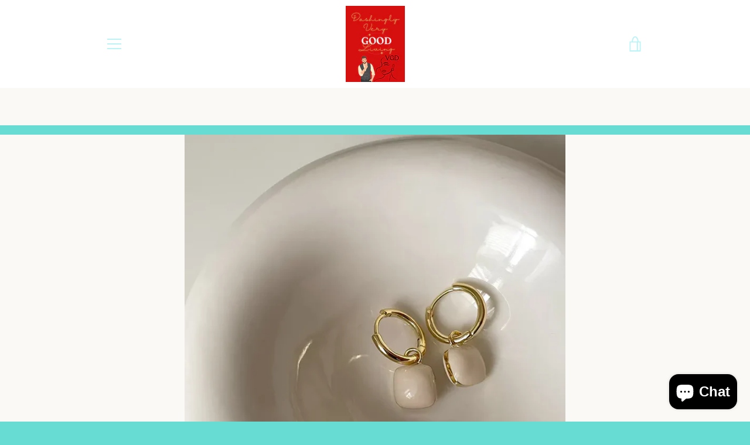

--- FILE ---
content_type: text/html; charset=utf-8
request_url: https://www.google.com/recaptcha/api2/aframe
body_size: 266
content:
<!DOCTYPE HTML><html><head><meta http-equiv="content-type" content="text/html; charset=UTF-8"></head><body><script nonce="lSbnD-cqqG3_z3yh_NzOwg">/** Anti-fraud and anti-abuse applications only. See google.com/recaptcha */ try{var clients={'sodar':'https://pagead2.googlesyndication.com/pagead/sodar?'};window.addEventListener("message",function(a){try{if(a.source===window.parent){var b=JSON.parse(a.data);var c=clients[b['id']];if(c){var d=document.createElement('img');d.src=c+b['params']+'&rc='+(localStorage.getItem("rc::a")?sessionStorage.getItem("rc::b"):"");window.document.body.appendChild(d);sessionStorage.setItem("rc::e",parseInt(sessionStorage.getItem("rc::e")||0)+1);localStorage.setItem("rc::h",'1768699959902');}}}catch(b){}});window.parent.postMessage("_grecaptcha_ready", "*");}catch(b){}</script></body></html>

--- FILE ---
content_type: text/css
request_url: https://merchant.cdn.hoolah.co/dashinglyverygoodlivingvgd.myshopify.com/hoolah-library.css
body_size: 527
content:
.hoolah_collection_widget{line-height:1;margin-top:-3px}.hoolah_product_widget{line-height:1;text-align:center;margin-top:-3px}a#hoolah-learn-more{display:inline-block;margin-bottom:3px}.payment_method_hoolah_checkout span.payment_method_icons{display:none !important}#hoolah-learn-more{font-size:70%;margin-left:6px;vertical-align:middle;text-decoration:underline;cursor:pointer}.bold{font-weight:600}#modal-elem img{vertical-align:unset;display:inline}.shopback-checkout-logo{display:inline-block;width:auto;vertical-align:middle;height:26px !important}.shopback-checkout-promo{display:inline-block;width:auto;vertical-align:middle;height:26px !important}

--- FILE ---
content_type: text/css
request_url: https://merchant.cdn.hoolah.co/dashinglyverygoodlivingvgd.myshopify.com/hoolah-library.css
body_size: 524
content:
.hoolah_collection_widget{line-height:1;margin-top:-3px}.hoolah_product_widget{line-height:1;text-align:center;margin-top:-3px}a#hoolah-learn-more{display:inline-block;margin-bottom:3px}.payment_method_hoolah_checkout span.payment_method_icons{display:none !important}#hoolah-learn-more{font-size:70%;margin-left:6px;vertical-align:middle;text-decoration:underline;cursor:pointer}.bold{font-weight:600}#modal-elem img{vertical-align:unset;display:inline}.shopback-checkout-logo{display:inline-block;width:auto;vertical-align:middle;height:26px !important}.shopback-checkout-promo{display:inline-block;width:auto;vertical-align:middle;height:26px !important}

--- FILE ---
content_type: text/javascript
request_url: https://dashinglyverygoodlivingvgd.com/cdn/shop/t/6/assets/custom.js?v=101612360477050417211567843828
body_size: -597
content:
//# sourceMappingURL=/cdn/shop/t/6/assets/custom.js.map?v=101612360477050417211567843828
